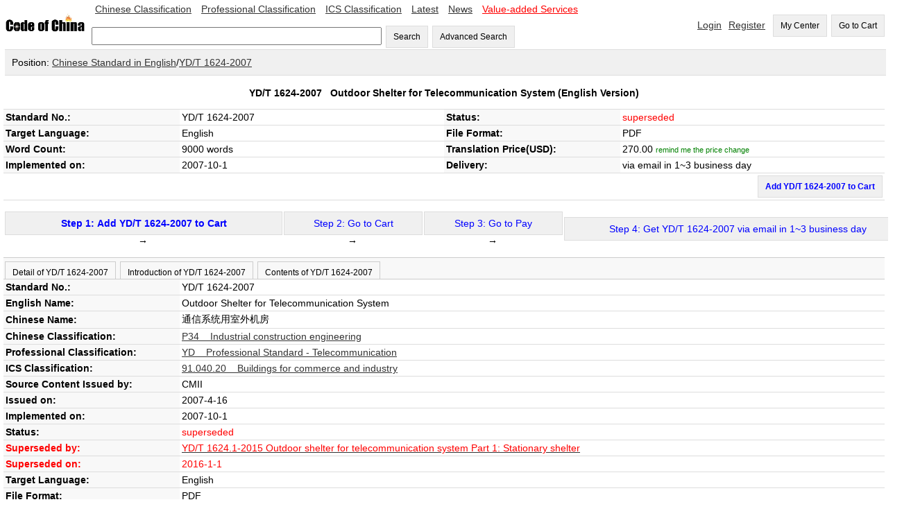

--- FILE ---
content_type: text/html;=;charset=UTF-8
request_url: https://codeofchina.com/standard/YDT1624-2007.html
body_size: 23782
content:
<!DOCTYPE html>
<html xmlns="http://www.w3.org/1999/xhtml">
<head>
<title>YD/T 1624-2007 English Version, YD/T 1624-2007 Outdoor Shelter for Telecommunication System (English Version) - Code of China </title>
<meta http-equiv="Content-Type" content="text/html; charset=UTF-8">
<meta name="viewport" content="width=device-width,initial-scale=1.0">
<meta name="baidu-site-verification" content="ESRxjyYT5e" />
<meta name="keywords" content="YD/T 1624-2007 English Version,  YD/T 1624-2007, YD 1624-2007, YDT 1624-2007, YD/T1624-2007, YD/T 1624, YD/T1624, YD1624-2007, YD 1624, YD1624, YDT1624-2007, YDT 1624, YDT1624"/>
<meta name="description" content="YD/T 1624-2007 English Version - YD/T 1624-2007 Outdoor Shelter for Telecommunication System (English Version):  YD/T 1624-2007, YD 1624-2007, YDT 1624-2007, YD/T1624-2007, YD/T 1624, YD/T1624, YD1624-2007, YD 1624, YD1624, YDT1624-2007, YDT 1624, YDT1624" />
<link href="../index/style.css" rel="stylesheet" type="text/css" />
<script type="text/javascript" src="fbase/ws.js"></script>  
<script type="text/javascript" src="fbase/fc2.js"></script>  
<script type="text/javascript" src="fbase/mart2.js"></script>           
<script type="text/javascript" src="../index/handler.js"></script>           
<script type="text/javascript" src="../standard/handler.js"></script>         
<style>
.Detail-form td {
	padding: 3px;
	border-bottom: 1px solid rgb(221,221,221);
}
.name{
    background-color: rgb(248, 248, 248);
    	font-weight: bold;		
}
#head-text{
    	font-weight: bold;		
}
.tabs{
	padding: 0px;   
	overflow-x: auto;
	margin: 0px;      
}
.tabs-bar{
	padding-top: 5px;
	background-color: rgb(248, 248, 248);
	border-top: 1px solid rgb(204, 204, 204);    
	border-bottom: 1px solid rgb(204, 204, 204);	    
}
.tabs-bar-button{
	background-color: rgb(248, 248, 248);
	height: 25px;
	margin-left: 2px;
	border: 1px solid rgb(204, 204, 204);	
	border-bottom: none;
	cursor: pointer;	    
}
.tabs-tab{
	padding: 0px 0px 0px 0px;    
}
.tabs-bar-button.selected {
	background-color: rgb(255,255,255);
	border-bottom: none;
	position: relative;
	top: 1px;
	color: rgb(153,153,153);
}
</style>
<script type="text/javascript">
    var resize = function(){
        window.mart.resize();
    };
    startResize=function(){
        var w=window.wade;
        var mt=window.mart;
        w.addEvent("resize", window, resize);
        mt.resize();
    };
    window.showSign = function(a){
        var w = window.wade;
        startResize();
        var userName = w.getCookie("forward_user_name");
        if (w.full(userName)){
            window.currentEmail = userName;
            w.ht("signSpace", "Hello, <span id=\"userName\">" + userName + "</span><span><a class=\"menu2\" onclick=\"window.dropUser();\">Logout</a>");
        }
        else{
            w.ht("signSpace", "<a href=\"../login/default.html\" class=\"menu2\">Login</a><a href=\"../signup/default.html\" class=\"menu2\">Register</a>");
        }
    };
</script>
<script async src="https://www.googletagmanager.com/gtag/js?id=AW-1019258409"></script>
<script async src="https://www.googletagmanager.com/gtag/js?id=G-EGL6P1H1FZ"></script>
<script>
  window.dataLayer = window.dataLayer || [];
  function gtag(){dataLayer.push(arguments);}
  gtag('js', new Date());
  gtag('config', 'G-EGL6P1H1FZ');
  gtag('config', 'AW-1019258409', {'allow_enhanced_conversions': true });
</script>
</head>
<script src="https://documentservices.adobe.com/view-sdk/viewer.js"></script>
<script type="text/javascript">
    addProduct = function(code, price, time, fileName){
        var w = window.wade;
        var name = w.ht("snameid");
        if (w.empty(price)){
            alert("The price is not available yet, please input your email to keep you updated!");
            window.Standard.remindPrice();
            return;
        }
        var pnumber = Number(price);
        if (pnumber < 0.00001){
            alert("The price is not available yet, please input your email to keep you updated!");
            window.Standard.remindPrice();
            return;
        }           
        window.Standard.addProduct(code, name, price, time, fileName);
    }
    clickTab = function(tabId){
        var w = window.wade;
        w.removeClass("tab1b", "selected");
        w.removeClass("tab2b", "selected");
        w.removeClass("tab3b", "selected");
        w.addClass(tabId + "b", "selected");        
        w.hide("tab1");
        w.hide("tab2");
        w.hide("tab3");
        w.show(tabId);
    }
    
</script>   
<script type="text/javascript">
    var resize = function(){
        window.mart.resize();
    };
    startResize=function(){
        var w=window.wade;
        var mt=window.mart;
        w.addEvent("resize", window, resize);
        mt.resize();
    };
    window.showSign = function(a){
        var w = window.wade;
        startResize();
        var userName = w.getCookie("forward_user_name");
        if (w.full(userName)){
            window.currentEmail = userName;
            w.ht("signSpace", "Hello, <span id=\"userName\">" + userName + "</span><span><a class=\"menu2\" onclick=\"window.dropUser();\">Logout</a>");
        }
        else{
            w.ht("signSpace", "<a href=\"../login/default.html\" class=\"menu2\">Login</a><a href=\"../signup/default.html\" class=\"menu2\">Register</a>");
        }
    };
</script>
<body onload="window.showSign();window.Standard.hideEmpty();">
    
<input id="token" type="hidden" value="C79D61DD4CBC12AA1768614599589">
<span id="today" style="display:none;">2026-1-17</span>
<span id="ipAddress" style="display:none;">18.119.157.27</span>
<input id="standardprice" type="hidden" value="270.0">
<div class="space desktop" style="display:none;">
<table width="100%"  cellpadding="0" cellspacing="0">
  <tr> 
    <td width="10%"><a onclick="window.location='../'"><img src="../codeofchina.gif" width="120" alt="Code of China"/></a></td>  
    <td  width=""> 
        <a href="../chinese/default.html" class="menu2">Chinese Classification</a>
        <a href="../professional/default.html" class="menu2">Professional Classification</a>
        <a href="../ics/default.html" class="menu2">ICS Classification</a>
        <a href="../latest/1.html" class="menu2">Latest</a>
        <a href="../newslist/1.html" class="menu2">News</a>
        <a href="../value-added/" class="menu2"><font color="#FF0000">Value-added Services</font></a>
        <br><br>
        <input id="keyword" type="text" size="50" onkeyup="window.Index.onKeyUp(event, false);"/>
        <button onclick="window.Index.searchByWords();">Search</button>
        <button onclick="window.Index.openAdvance();">Advanced Search</button>
    </td>    
   
    <td width="" align="right">
        <span id="signSpace"></span>
        <button onclick="window.wade.open('../order/default.html', true);">My Center</button>
        <button id="myCartLinker" onclick="window.wade.open('../cart/default.html', true);">Go to Cart</button>
   </td>
  </tr>
</table>   
<table width="100%"  cellpadding="0" cellspacing="0" class="guide">
    <tr><td class="guide" style="padding: 10px;">Position: <a target="_blank" href="../chinese/default.html">Chinese Standard in English</a>/<a target="_blank" href="../standard/YDT1624-2007.html">YD/T 1624-2007</a></td></tr>
</table>    
<table width="100%" cellpadding="0" cellspacing="0" class="Detail-form">
    <tr><td align="center" colspan="4" height="40px" id="head-text">YD/T 1624-2007 &nbsp; <span id="snameid">Outdoor Shelter for Telecommunication System</span> (English Version)</td></tr>
    <tr><td width="20%" class="name">Standard No.:</td> <td width="30%"><span id="standardNo">YD/T 1624-2007</span></td> <td width="20%" class="name">Status:</td><td width="30%"><span id="status1">superseded</span> <a onclick="window.Standard.remindStatus();" id="remindmestatus" style="color: green;font-size: 0.8em;">remind me the status change</a>
    <p id="remindmestatusline" style="font-size: 0.8em; display:none;">Email: <input id="statusemail" style="width: 150px; font-size: 1.0em;"> <button style="font-size: 0.8em; height: 28px;" onclick="window.Standard.confirmStatus();">OK</button></p>    
    </td></tr>
    <tr><td width="20%" class="name">Target Language:</td><td width="30%">English</td> <td width="20%" class="name">File Format:</td><td width="30%">PDF</td></tr>
    <tr><td width="20%" class="name">Word Count:</td>
        <td width="30%">
            9000  words
        </td>
    <td width="20%" class="name">Translation Price(USD):</td><td width="30%"><span id="priceid" name="price">270.0</span>  <a onclick="window.Standard.remindPrice();" id="remindmeprice" style="color: green;font-size: 0.8em;">remind me the price change</a>
    <p id="remindmepriceline" style="font-size: 0.8em; display:none;">Email: <input id="priceemail" style="width: 150px; font-size: 1.0em;"> <button style="font-size: 0.8em; height: 28px;" onclick="window.Standard.confirmPrice();">OK</button></p>    
    </td></tr>
   <tr><td width="20%" class="name">Implemented on:</td><td width="30%">2007-10-1 </td><td width="20%" class="name">Delivery:</td>
       <td width="30%" id="deliveryId">via email in 1~3 business day</td>
    </tr>
   <tr><td align="right" colspan="4" height="20px" font-weight=bold color=red> <span ><button onclick="addProduct('YD/T 1624-2007','270.0','1~3','YDT1624-2007');" style="font-weight: bold; color: blue">Add YD/T 1624-2007 to Cart</button></td></tr>
</table>
</br>
<table width="100%"  cellpadding="0" cellspacing="0">
                <tr align=center>
                 <td align=center> 
                 <button style="width: 400px;" onclick="addProduct('YD/T 1624-2007','270.0','1~3','YDT1624-2007');"><span style="font-weight: bold; color: blue"> Step 1: Add YD/T 1624-2007 to Cart </span></button> →</td>
                  <td><button style="width: 200px;"><span style="color: blue">Step 2: Go to Cart</span></button> →</td>
                  <td><button style="width: 200px;"><span style="color: blue">Step 3: Go to Pay</span></button> →</td>
                  <td><button style="width: 500px;"><span style="color: blue"  id="gstep4">Step 4: Get YD/T 1624-2007 via email in 1~3 business day </span></button>
                  </td>
                  </tr>  
</table>
</br>            
<span id="statusDate" style="display:none;">,2016-1-1,2007-10-1,14113756774116C8118A253CFF61A</span>    
        <div class="tabs">
            <div class="tabs-bar">
                <button id="tab1b" class="tabs-bar-button" onclick="clickTab('tab1');">Detail of YD/T 1624-2007</button>
                <button id="tab2b" class="tabs-bar-button" onclick="clickTab('tab2');">Introduction of YD/T 1624-2007</button>
                <button id="tab3b" class="tabs-bar-button" onclick="clickTab('tab3');">Contents of YD/T 1624-2007</button>
            </div>
            <div id="tab1" class="tabs-tab">
                <table width="100%" cellpadding="0" cellspacing="0" class="Detail-form">
                    <tr><td width="20%" class="name">Standard No.:</td> <td width="80%">YD/T 1624-2007</td></tr>
                    <tr><td width="20%" class="name">English Name:</td> <td width="80%">Outdoor Shelter for Telecommunication System</td></tr>
                    <tr><td width="20%" class="name">Chinese Name:</td> <td width="80%">通信系统用室外机房</td></tr>
                    <tr><td width="20%" class="name">Chinese Classification:</td> <td width="80%"><a href="../search/default.html?advance=true&word04=P34">P34 &nbsp;&nbsp;&nbsp;Industrial construction engineering</a></td></tr>
                    <tr><td width="20%" class="name">Professional Classification:</td> <td width="80%"><a href="../search/default.html?advance=true&word03=YD">YD &nbsp;&nbsp;&nbsp;Professional Standard - Telecommunication</a></td></tr>
                    <tr><td width="20%" class="name">ICS Classification:</td> <td width="80%"><span style='display:none'>91.040.20 </span>
                        <a href="../search/default.html?advance=true&word02=91.040.20 ">91.040.20  &nbsp;&nbsp;&nbsp;Buildings for commerce and industry</a>
                    <span style='display:none'>91.040.20 </span></td></tr>
                    <tr><td width="20%" class="name">Source Content Issued by:</td> <td width="80%">CMII</td></tr>
                    <tr><td width="20%" class="name">Issued on:</td> <td width="80%">2007-4-16</td></tr>
                    <tr><td width="20%" class="name">Implemented on:</td> <td width="80%">2007-10-1</td></tr>
                    <tr><td width="20%" class="name">Status:</td> <td width="80%" id="status2">superseded</td></tr>
                    <tr><td width="20%" class="name" style="color:red">Superseded by:</td><td width="80%" style="color:red"><a href='../standard/YDT1624.1-2015.html' target='_blank'><span style='color:red'>YD/T 1624.1-2015 Outdoor shelter for telecommunication system Part 1: Stationary shelter</span></a><br/></td></tr>
                    <tr><td width="20%" class="name" style="color:red">Superseded on:</td><td width="80%" style="color:red">2016-1-1</td></tr>
                    <tr><td width="20%" class="name">Target Language:</td> <td width="80%">English</td></tr>
                    <tr><td width="20%" class="name">File Format:</td> <td width="80%">PDF</td></tr>
                    <tr><td width="20%" class="name">Word Count:</td> <td width="80%">9000  words</td></tr>
                    <tr><td width="20%" class="name">Translation Price(USD):</td> <td width="80%"><span id="priceid2" name="price">270.0</span></td></tr>
                    <tr><td width="20%" class="name">Delivery:</td> <td width="80%" id="deliveryId2">via email in 1~3 business day</td></tr>
                </table>
            </div>       
            <div id="tab2" class="tabs-tab" style="display: none;">
                                 本标准规定了通信系统用室外机房的技术要求、试验方法、检验规则、安装方式及机房内配套设备的要求。<br>本标准适用于通信系统用室外机房。<br>
            </div>       
            <div id="tab3" class="tabs-tab" style="display: none;">
                
            </div>       
        </div> 
        <div id="pdfid" style="padding: 10px;width:98%;height:600px"></div>
        <table width="100%" cellpadding="0" cellspacing="0">
            <tr>
                
                
                <td width="50%" valign="top" style="border-left: 5px solid rgb(221,221,221);  ">
                </td>
            </tr>
        </table>
</div>
<div class="mobile" style="display: none;">
    <style>
        .detail td {
        	padding: 6px;
        }
        .status-font{
            color: rgb(153, 153, 153);        
        }
        .back-back{
            background-color: rgb(248, 248, 248);        
        }
        .menu-bottom{
            border-bottom: 1px solid rgb(153, 153, 153);	    
        }
        
    </style>    
    <table width="100%"  cellpadding="0" cellspacing="0">
      <tr> 
        <td width="20%"><a onclick="window.location='../'"><img src="../codeofchina.gif" width="120" alt="Code of China"/></a></td>  
        <td width="80" align="right">
            <button id="myCartLinker" onclick="window.wade.open('../cart/default.html', true);">Go to Cart</button>
       </td>
      </tr>
    </table>  
    <div class="back-back status-font" style="padding: 10px;">Standard</div>
    <table width="100%" cellpadding="0" cellspacing="0" class="detail" style="border-collapse: collapse;">
        <tr><td align="center" colspan="4" style="font-weight: bold;padding: 25px;">YD/T 1624-2007 &nbsp;Outdoor Shelter for Telecommunication System (English Version)</td></tr>
        <tr><td width="30%" class="back-back menu-bottom">Standard No.</td><td class="menu-bottom">YD/T 1624-2007</td></tr>
        <tr><td width="30%" class="back-back menu-bottom">Status</td><td class="menu-bottom">superseded</td></tr>
        <tr><td width="30%" class="back-back menu-bottom">Language</td><td class="menu-bottom">English</td></tr>
        <tr><td width="30%" class="back-back menu-bottom">File Format</td><td class="menu-bottom">PDF</td></tr>
        <tr><td width="30%" class="back-back menu-bottom">Word Count</td><td class="menu-bottom">9000  words</td></tr>
        <tr><td width="30%" class="back-back menu-bottom">Price(USD)</td><td class="menu-bottom"><span class="hot-font" style="font-weight: bold;">270.0</span></td></tr>
        <tr><td width="30%" class="back-back menu-bottom">Implemented on</td><td class="menu-bottom">2007-10-1</td></tr>
        <tr><td width="30%" class="back-back menu-bottom">Delivery</td><td class="menu-bottom">via email in 1~3 business day</td></tr>
    </table>    
    <div style="padding: 8px;text-align: right;"><button onclick="addProduct('YD/T 1624-2007','270.0','1~3','YDT1624-2007');">Add YD/T 1624-2007 to Cart</button></div>
    <div style="font-weight: bold; text-align:center; padding: 15px;">Detail of YD/T 1624-2007</div>
    <table width="100%" cellpadding="0" cellspacing="0" class="detail" style="border-collapse: collapse;">
        <tr><td class="status-font">Standard No.</td></tr><tr><td class="menu-bottom">YD/T 1624-2007</td></tr>
        <tr><td class="status-font">English Name</td></tr><tr><td class="menu-bottom">Outdoor Shelter for Telecommunication System</td></tr>
        <tr><td class="status-font">Chinese Name</td></tr><tr><td class="menu-bottom">通信系统用室外机房</td></tr>
        <tr><td class="status-font">Chinese Classification</td></tr><tr><td class="menu-bottom">P34</td></tr>
        <tr><td class="status-font">Professional Classification</td></tr><tr><td class="menu-bottom">YD</td></tr>
        <tr><td class="status-font">ICS Classification</td></tr><tr><td class="menu-bottom"></td></tr>
        <tr><td class="status-font">Issued by</td> </tr><tr><td class="menu-bottom">CMII</td></tr>
        <tr><td class="status-font">Issued on</td> </tr><tr><td class="menu-bottom">2007-4-16</td></tr>
        <tr><td class="status-font">Implemented on</td> </tr><tr><td class="menu-bottom">2007-10-1</td></tr>
        <tr><td class="status-font">Status</td> </tr><tr><td class="menu-bottom">superseded</td></tr>
        <tr><td class="status-font">Superseded by</td></tr><tr><td class="menu-bottom"><a href='../standard/YDT1624.1-2015.html' target='_blank'><span style='color:red'>YD/T 1624.1-2015 Outdoor shelter for telecommunication system Part 1: Stationary shelter</span></a><br/></td></tr>
        <tr><td class="status-font">Superseded on</td></tr><tr><td class="menu-bottom">2016-1-1</td></tr>
        <tr><td class="status-font">Abolished on</td></tr><tr><td class="menu-bottom"></td></tr>
        <tr><td class="status-font">Superseding</td></tr><tr><td class="menu-bottom"></td></tr>
        <tr><td class="status-font">Language</td> </tr><tr><td class="menu-bottom">English</td></tr>
        <tr><td class="status-font">File Format</td></tr><tr> <td class="menu-bottom">PDF</td></tr>
        <tr><td class="status-font">Word Count</td></tr><tr> <td class="menu-bottom">9000  words</td></tr>
        <tr><td class="status-font">Price(USD)</td> </tr><tr><td class="menu-bottom">270.0</td></tr>
        <tr><td class="status-font">Keywords</td> </tr><tr><td class="menu-bottom">YD/T 1624-2007, YD 1624-2007, YDT 1624-2007, YD/T1624-2007, YD/T 1624, YD/T1624, YD1624-2007, YD 1624, YD1624, YDT1624-2007, YDT 1624, YDT1624</td></tr>
    </table>    
    <div style="font-weight: bold; text-align:center; padding: 15px;">Introduction of YD/T 1624-2007</div>
    <div>                 本标准规定了通信系统用室外机房的技术要求、试验方法、检验规则、安装方式及机房内配套设备的要求。<br>本标准适用于通信系统用室外机房。<br></div>       
    <div style="font-weight: bold; text-align:center; padding: 15px;">Contents of YD/T 1624-2007</div>
    <div></div>   
    <div id="pdfid2" style="padding: 10px;width:98%;height:600px"></div>
</div>
<div align="center" class="foot desktop" style="display:none;">
        <a href="../aboutus/">About Us</a> &nbsp;&nbsp;| &nbsp;&nbsp;
        <a href="../contactus/">Contact Us</a> &nbsp;&nbsp;| &nbsp;&nbsp; 
        <a href="../term/">Terms of Service</a> &nbsp;&nbsp;| &nbsp;&nbsp;
        <a href="../privacy/">Privacy</a> &nbsp;&nbsp;| &nbsp;&nbsp;
        <a href="../refund/">Cancellation & Refund Policy</a> &nbsp;&nbsp;| &nbsp;&nbsp;
        <a href="../payment/">Payment</a>
</div>
<script async src="https://www.googletagmanager.com/gtag/js?id=AW-1019258409"></script>
<script>
  window.dataLayer = window.dataLayer || [];
  function gtag(){dataLayer.push(arguments);}
  gtag('js', new Date());
  gtag('config', 'AW-1019258409');
</script>
<div class="mobile desktop" style="display: none;">
<table width="100%"  cellpadding="0" cellspacing="0">
  <tr><td align="center">
      <div style="margin: auto; padding: 10px 0px 0px 0px;">
          <span style="font-weight: bold;">Contact us via WeChat </span><br/>
          <img src="https://www.standardsofchina.com/storage/images/cocQR2026.jpg" style="width: 100px;"/>
      </div>
   </td></tr>
  
 <tr> 
    <td align="center"> Tel: +86-10-8572 5655 | Fax: +86-10-8581 9515 | Email: <a href="mailto:coc@codeofchina.com">coc@codeofchina.com</a>  |
    QQ: <a target=blank href=tencent://message/?uin=3680948734&Site=www.codeofchina.com&Menu=yes>3680948734</a></td>
  </tr>
  <tr> 
    <td align="center"> Copyright: Beijing COC Tech Co., Ltd. 2008-2040
</td>
  </tr>
 <tr><td colspan=3 align=center>
</td></tr>
  <tr> 
    <td align="center">&nbsp;
<script async src="https://www.googletagmanager.com/gtag/js?id=UA-1957331-3"></script>
<script>
  window.dataLayer = window.dataLayer || [];
  function gtag(){dataLayer.push(arguments);}
  gtag('js', new Date());
  gtag('config', 'UA-1957331-3');
</script>
        
    </td>
  </tr>
  <tr> 
    <td align="center">&nbsp;</td>
  </tr>
  <tr> 
    <td align="center">Keywords:</td>
  </tr>
  
  <tr> 
    <td align="center">YD/T 1624-2007, YD 1624-2007, YDT 1624-2007, YD/T1624-2007, YD/T 1624, YD/T1624, YD1624-2007, YD 1624, YD1624, YDT1624-2007, YDT 1624, YDT1624</td>
  </tr>
</table>
</div>
<script type="text/javascript">
    var pdf = "";
    var sname = "YD/T 1624-2007";    
    var w = window.wade;
    var mt = window.mart;
    var wn = w.ww();
    var mb = false;
    if (Number(wn) < 800){
        mb = true;        
    }
	var pdfid = "pdfid";
	if (mb === true){
	    pdfid = "pdfid2";
	}
    if (w.full(pdf)){
    	var purl = "https://www.codeofchina.com/" + pdf;
    	var ckey = "6d278776e3db4df4af4ae1b7b2f85d6f";
        var url = window.document.URL.toString();  
        if (url.indexOf("www") < 0){
            purl = "https://codeofchina.com/" + pdf;
            ckey = "7b84e9012dbb490c8a6bf41a9f2346fe";
        }
    	document.addEventListener("adobe_dc_view_sdk.ready", function(){ 
    		var adobeDCView = new AdobeDC.View({clientId: ckey, divId: pdfid});
    		var previewFilePromise = adobeDCView.previewFile({
    			content:{location: {url: purl}},
    			metaData:{fileName: sname + ".pdf"}
    		}, {showAnnotationTools: false, showDownloadPDF: false, showPrintPDF: false, enableTextSelection: false});
            const allowTextSelection = false;
            previewFilePromise.then(adobeViewer => {
            adobeViewer.getAPIs().then(apis => {
                apis.enableTextSelection(allowTextSelection)
                        .then(() => console.log("Success"))
                        .catch(error => console.log(error));
                });
            });
        });
    }
    else{
        w.hide(pdfid);
    }
</script>
</body>
</html>

